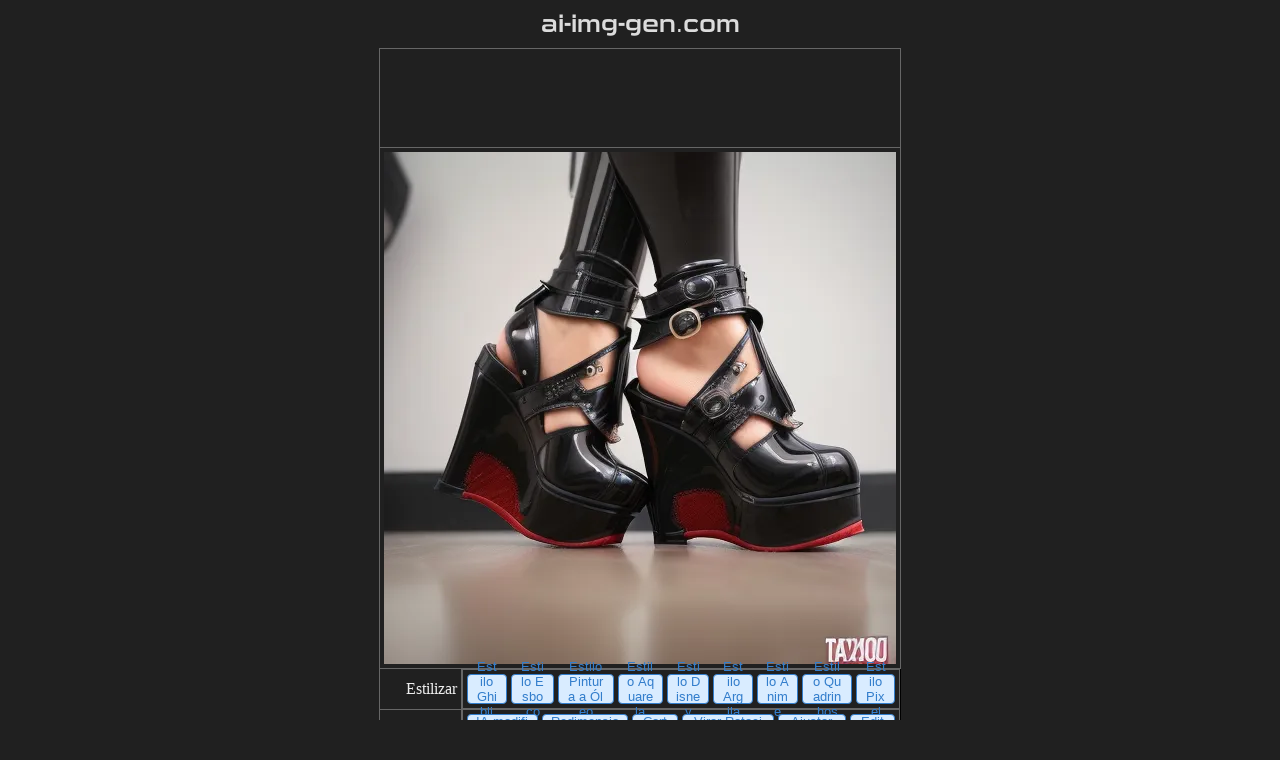

--- FILE ---
content_type: text/html; charset=utf-8
request_url: https://www.ai-img-gen.com/lang/pt/details/Gt17zj8=?ver=2
body_size: 10817
content:
<!DOCTYPE html>
<html lang="pt">
<head>
  <meta charset="UTF-8" />
  <meta name="viewport" content="width=device-width, initial-scale=1.0" />
  <meta name="description" content="A imagem mostra uma pessoa usando um par de sapatos de couro preto com sola vermelha. Os sapatos têm um design único, com um salto de cunha alto e uma sola plataforma. Os sapatos também são decorados com fivelas e tiras de metal. A pessoa está usando meias pretas e os sapatos estão sem cadarços." />
  <link rel="icon" href="/favicon.ico" type="image/x-icon" />
  <title>Pessoa usando sapatos de couro preto estilosos com solas vermelhas.</title>
  <link rel="canonical" href="/lang/en/details/Gt17zj8=?ver=2" />
  <link href="/css/comm.css?20240512" rel="stylesheet" type="text/css" />
  <link href="/css/details.css?20251021" rel="stylesheet" type="text/css" />
  <script src="/js/kit.js?20240512"></script>
  <script src="/js/search2.js?20251022"></script>
  <script src="/js/details.js?20251021"></script>
  <script async="async" src="https://pagead2.googlesyndication.com/pagead/js/adsbygoogle.js?client=ca-pub-2357065356586197" crossorigin="anonymous"></script>
</head>
<body>
  <div id="my_head"><div id="logo" class="logo_pt"><a href="/">ai-img-gen.com</a></div></div>
  <div id="my_body">
    <table id="details" style="width:calc(512px + 10px)">
      <tr id="ad-H1">
        <td colspan="2" style="padding:4px 0px">
          <div style="max-width:calc(100vw - 10px);height:90px;">
            <ins class="adsbygoogle" style="display:block;min-width:300px;max-width:1000px;width:100%;height:90px" data-ad-client="ca-pub-2357065356586197" data-ad-slot="3305604355"></ins>
            <script>(adsbygoogle = window.adsbygoogle || []).push({});</script>
          </div>
        </td>
      </tr>
      <tr>
        <td colspan="2" class="details-image">
          <div style="display: flex;">
            <img id="ai-image" crossOrigin="anonymous" src="https://img-aig.sea187.com/v1/200/5/53048-fa83129d31a5034dc400310de86239d2.webp" title="Pessoa usando sapatos de couro preto estilosos com solas vermelhas."  alt="A imagem mostra uma pessoa usando um par de sapatos de couro preto com sola vermelha. Os sapatos têm um design único, com um salto de cunha alto e uma sola plataforma. Os sapatos também são decorados com fivelas e tiras de metal. A pessoa está usando meias pretas e os sapatos estão sem cadarços." />
            <div id="ad-V1" style="width:300px;margin-right:6px;">
              <ins class="adsbygoogle" style="display:block;width:300px;height:512px" data-ad-client="ca-pub-2357065356586197" data-ad-slot="5025591460"></ins>
              <script>(adsbygoogle = window.adsbygoogle || []).push({});</script>
            </div>
          </div>
        </td>
      </tr>
      <tr>
        <td class="label td-m">Estilizar</td>
        <td class="td-buttons gen-buttons">
          <button class="download" onclick="onStylize('050-gbl')">Estilo Ghibli</button>
          <button class="download" onclick="onStylize('051-skt')">Estilo Esboço</button>
          <button class="download" onclick="onStylize('052-op')">Estilo Pintura a Óleo</button>
          <button class="download" onclick="onStylize('053-wcp')">Estilo Aquarela</button>
          <button class="download" onclick="onStylize('054-d3d')">Estilo Disney</button>
          <button class="download" onclick="onStylize('055-clay')">Estilo Argila</button>
          <button class="download" onclick="onStylize('057-ani')">Estilo Anime</button>
          <button class="download" onclick="onStylize('058-cm')">Estilo Quadrinhos</button>
          <button class="download" onclick="onStylize('059-px')">Estilo Pixel</button>
        </td>
      </tr>
      <tr>
        <td class="label td-m">Editar</td>
        <td class="td-buttons gen-buttons">
          <button class="download" onclick="onModify('gemini-2.5-flash-image')">IA modifica</button>
          <button class="download" onclick="onEdit('resize')">Redimensionar</button>
          <button class="download" onclick="onEdit('crop')">Cortar</button>
          <button class="download" onclick="onEdit('transform')">Virar·Rotacionar</button>
          <button class="download" onclick="onEdit('adjust')">Ajustar cor</button>
          <button class="download" onclick="onEditor()">Editor</button>
        </td>
      </tr>
      <tr>
        <td class="label td-m">Criar</td>
        <td class="td-buttons gen-buttons">
          <button class="download" onclick="onNew()">IA Criar</button>
        </td>
      </tr>
      <tr>
        <td class="label td-m">baixar</td>
        <td class="td-buttons">
          <button class="download" onclick="onDownload('Gt17zj8=','png')"><img alt="download png file" src="/img/download.svg" />PNG</button>
          <button class="download" onclick="onDownload('Gt17zj8=','jpeg')"><img alt="download jpg file" src="/img/download.svg" />JPG</button>
          <button class="download" onclick="onDownload('Gt17zj8=','webp')"><img alt="download webp file" src="/img/download.svg" />WebP</button>
        </td>
      </tr>
      <!--<tr id="ad-H2">
        <td colspan="2" style="padding:4px 0px">
          <div style="max-width:calc(100vw - 10px);height:90px;">
            <ins class="adsbygoogle" style="display:block;min-width:300px;max-width:1000px;width:100%;height:90px" data-ad-client="ca-pub-2357065356586197" data-ad-slot="3305604355"></ins>
            <script>(adsbygoogle = window.adsbygoogle || []).push({});</script>
          </div>
        </td>
      </tr>-->
      <tr>
        <td colspan="2" style="padding:4px 0px">
          <div style="max-width:calc(100vw - 10px);height:90px;">
            <ins class="adsbygoogle" style="display:block;min-width:300px;max-width:1000px;width:100%;height:90px" data-ad-client="ca-pub-2357065356586197" data-ad-slot="3305604355"></ins>
            <script>(adsbygoogle = window.adsbygoogle || []).push({});</script>
          </div>
        </td>
      </tr>
      <tr>
        <td class="label">título</td>
        <td class="details-title" id="image_title">Pessoa usando sapatos de couro preto estilosos com solas vermelhas.<button class="copy-button" title="copy" onclick="onCopyTd(this)" ><img alt="copy title" src='/img/copy.svg' /></button></td>
      </tr>
      <tr>
        <td class="label">descrição</td>
        <td class="details-description" id="image_description">A imagem mostra uma pessoa usando um par de sapatos de couro preto com sola vermelha. Os sapatos têm um design único, com um salto de cunha alto e uma sola plataforma. Os sapatos também são decorados com fivelas e tiras de metal. A pessoa está usando meias pretas e os sapatos estão sem cadarços.<button class="copy-button" title="copy" onclick="onCopyTd(this)" ><img alt="copy description" src='/img/copy.svg' /></button></td>
      </tr>
      <tr>
        <td class="label">resolução</td>
        <td id="image_size">512x512</td>
      </tr>
      <tr>
        <td class="label">criatividade</td>
        <td class="details-creativity">85/100</td>
      </tr>
      <tr>
        <td class="label">gosta</td>
        <td class="details-quality">3</td>
      </tr>
      <tr>
        <td class="label">de</td>
        <td class="a0">
          <a id="src1" rel="noopener noreferrer nofollow"  href="javascript:onGetUrl('Gt17zj8=')">Clique para obter a fonte da imagem</a> <span>(512 x 512)</span>
        </td>
      </tr>
      <tr>
        <td class="label">Modelo</td>
        <td>Stable Diffusion<span class='ver'>v1.5</span></td>
      </tr>
      <tr>
        <td class="label">Ajuste fino</td>
        <td></td>
      </tr>
      <tr>
        <td class="label">LoRA</td>
        <td></td>
      </tr>
      <tr>
        <td class="label">comandos</td>
        <td class="details-prompt" id="image_prompt">closeup photo on sexy feet,(wedge shoes:1.5), sexy ankles, nsfw:1.2, pornstar, (ponyplay fetish girl:1.4), bdsm, shackles, (sexy female legs:1.3), chunky heels, (feet tatoo:1.6),ankle boots , goddess, posing, (extremely high heels:1.5), (35 cm high heels), metal heels, ponyplay, (bootfetish:1.2), latex, Gorgeous sexy High Heels, fetish high heels, (Pole Dancing shoes:1.3), (glossy platform), transparent, black shiny leather,leather leggings, sexy stockings, feet tatoo, tanned skin, Pumps, platform shoes,by Louboutin, bordello teeze,footfetish, (highly detailed skin:1.2), 8k, (sexy butt), (camel toe), subsurface scattering,<button class="copy-button" title="copy" onclick="onCopyTd(this)" ><img alt="copy prompt" src='/img/copy.svg' /></button></td>
      </tr>
      <tr>
        <td class="label">comandos
negativos</td>
        <td id="image_negativePrompt">3d, cartoon, full body portrait,transparent, pointed shoes, (open toe shoes) ((((toes)))), sandals, paint, bad anatomy, mutation, blurry, extra limbs, gross proportions, malformed limbs, long neck, contorted,, text, logo, watermark, midday, (character focus:1.4), portrait, split image, multiple frames, comic, messy, undefined lines, old school, old age, lowres, bad anatomy, bad hands, text, error, missing fingers, extra digit, fewer digits, cropped, worst quality, low quality, normal quality, jpeg artifacts, signature, watermark, username, blurry, sketch by bad-artist, bad-image-v2-39000, thick legs, besity, metal, pink, rose<button class="copy-button" title="copy" onclick="onCopyTd(this)" ><img alt="copy negative prompt" src='/img/copy.svg' /></button></td>
      </tr>
      <tr>
        <td class="label">parâmetros</td>
        <td class="details-param"><span class="param-label">seed</span>596312395
<span class="param-label">steps</span>20
<span class="param-label">sampler</span>Euler
<span class="param-label">CFG scale</span>7
<span class="param-label">clip skip</span>7</td>
      </tr>
    </table>
  </div>
  <div id="my_foot">
    <div id="info"><span>decorrido: 5ms</span><span>0,2,3</span></div>
    <div id="Languages">
      <a hreflang="en" href="/lang/en/details/Gt17zj8=?ver=2">English</a><a hreflang="es" href="/lang/es/details/Gt17zj8=?ver=2">español</a><a hreflang="pt" href="/lang/pt/details/Gt17zj8=?ver=2">portugués</a><a hreflang="fr" href="/lang/fr/details/Gt17zj8=?ver=2">français</a><a hreflang="ru" href="/lang/ru/details/Gt17zj8=?ver=2">русский</a><a hreflang="id" href="/lang/id/details/Gt17zj8=?ver=2">Indonesia</a><a hreflang="zh" href="/lang/zh/details/Gt17zj8=?ver=2">简体中文</a><a hreflang="zh-TW" href="/lang/zh-TW/details/Gt17zj8=?ver=2">繁體中文</a><a hreflang="ja" href="/lang/ja/details/Gt17zj8=?ver=2">日本语</a>
    </div>
  </div>
</body>
<script async="async" src="https://www.googletagmanager.com/gtag/js?id=G-88QNR6M5M3"></script>
<script>window.dataLayer = window.dataLayer || [];function gtag(){dataLayer.push(arguments);}gtag('js', new Date());gtag('config', 'G-88QNR6M5M3')</script>
</html>

--- FILE ---
content_type: text/html; charset=utf-8
request_url: https://www.google.com/recaptcha/api2/aframe
body_size: 265
content:
<!DOCTYPE HTML><html><head><meta http-equiv="content-type" content="text/html; charset=UTF-8"></head><body><script nonce="7OdnPwjt_mD4B-ciTnv2AA">/** Anti-fraud and anti-abuse applications only. See google.com/recaptcha */ try{var clients={'sodar':'https://pagead2.googlesyndication.com/pagead/sodar?'};window.addEventListener("message",function(a){try{if(a.source===window.parent){var b=JSON.parse(a.data);var c=clients[b['id']];if(c){var d=document.createElement('img');d.src=c+b['params']+'&rc='+(localStorage.getItem("rc::a")?sessionStorage.getItem("rc::b"):"");window.document.body.appendChild(d);sessionStorage.setItem("rc::e",parseInt(sessionStorage.getItem("rc::e")||0)+1);localStorage.setItem("rc::h",'1769039392212');}}}catch(b){}});window.parent.postMessage("_grecaptcha_ready", "*");}catch(b){}</script></body></html>

--- FILE ---
content_type: application/javascript; charset=UTF-8
request_url: https://www.ai-img-gen.com/js/kit.js?20240512
body_size: 6223
content:
/**
 * Global Function.
 */
const Id = document.getElementById.bind(document);
const $ = document.querySelector.bind(document);
const $$ = document.querySelectorAll.bind(document);
const IsMobile = /Mobi|iPhone|iPad|iPod|Android/i.test(navigator.userAgent);
/**
 * Kit Function.
 */
class Kit
{
	static genUUID(prefix = '', randomLength = 8)
	{
		return prefix + (Math.random().toString(36)).substring(2, 2 + randomLength) + (Date.now()).toString(36);
	}
	static copyTextToClipboard(input, target = document.body)
	{
		const element = document.createElement('textarea');
		const previouslyFocusedElement = document.activeElement;
		element.value = input;
		element.setAttribute('readonly', '');
		element.style.contain = 'strict';
		element.style.position = 'absolute';
		element.style.left = '-9999px';
		element.style.fontSize = '12pt';
		const selection = document.getSelection();
		const originalRange = selection.rangeCount > 0 && selection.getRangeAt(0);
		target.append(element);
		element.select();
		element.selectionStart = 0;
		element.selectionEnd = input.length;
		let isSuccess = false;
		try
		{
			isSuccess = document.execCommand('copy');
		}
		catch { }
		element.remove();
		if (originalRange)
		{
			selection.removeAllRanges();
			selection.addRange(originalRange);
		}
		if (previouslyFocusedElement)
		{
			previouslyFocusedElement.focus();
		}
		return isSuccess;
	}
}
class Modal
{
	static toast(message, duration = 2400)
	{
		const toastContainer = document.createElement('div');
		toastContainer.textContent = message;
		toastContainer.style.cssText = `
position: fixed;
bottom: 60px;
left: 50%;
transform: translateX(-50%);
background-color: rgba(255, 255, 255, 0.9);
color: #000;
padding: 8px 16px;
border-radius: 12px;
z-index: 9999;
opacity: 0;
transition: opacity 0.5s;`;
		document.body.appendChild(toastContainer);
		setTimeout(() => toastContainer.style.opacity = 1, 1);
		setTimeout(() =>
		{
			toastContainer.style.opacity = 0;
			setTimeout(() => document.body.removeChild(toastContainer), 200);
		}, duration - 200);
	}
	static alert(conf, ids = {})
	{
		if (typeof conf === 'string')
		{
			conf = { title: conf };
		}
		const P = new Promise((resolve, reject) =>
		{
			const DCE = document.createElement.bind(document);
			var modal = DCE('div');
			modal.id = ids.modal || 'Modal-Frame';
			var content = DCE('div');
			content.id = ids.content || 'Modal-Content';
			var title = DCE('div');
			title.id = ids.title || 'Modal-Title';
			title.innerHTML = conf.title || '';
			var close = DCE('button');
			close.id = ids.close || 'Modal-Close';
			close.innerText = 'OK';
			content.appendChild(title);
			content.appendChild(close);
			modal.appendChild(content);
			document.body.appendChild(modal);
			close.onclick = () =>
			{
				document.body.removeChild(modal);
				resolve();
			};
		});
		return P;
	}
	static confirm(conf, ids = {})
	{
		if (typeof conf === 'string')
		{
			conf = { title: conf };
		}
		const P = new Promise((resolve, reject) =>
		{
			const DCE = document.createElement.bind(document);
			var modal = DCE('div');
			modal.id = ids.modal || 'Modal-Frame';
			var content = DCE('div');
			content.id = ids.content || 'Modal-Content';
			var title = DCE('div');
			title.id = ids.title || 'Modal-Title';
			title.innerHTML = conf.title || '';
			var cancel = DCE('button');
			cancel.id = ids.cancel || 'Modal-Cancel';
			cancel.innerText = 'No';
			var close = DCE('button');
			close.id = ids.close || 'Modal-Close';
			close.innerText = 'OK';
			content.appendChild(title);
			content.appendChild(cancel);
			content.appendChild(close);
			modal.appendChild(content);
			document.body.appendChild(modal);
			cancel.onclick = () =>
			{
				document.body.removeChild(modal);
				reject();
			};
			close.onclick = () =>
			{
				document.body.removeChild(modal);
				resolve();
			};
		});
		return P;
	}
}
class Masonry
{
	static MIN_CELL_H = 128;
	static MAX_CELL_H = 512;
	static MIN_COLS = 6;

	static computeCellHeight(width, minCellH = Masonry.MIN_CELL_H, maxCellH = Masonry.MAX_CELL_H, minCols = Masonry.MIN_COLS)
	{
		var cols = Math.ceil(width / this.MAX_CELL_H);
		if (cols < minCols)
		{
			cols = minCols;
		}
		var h = Math.floor(width / cols);
		if (h < minCellH)
		{
			h = minCellH;
		}
		else if (h > maxCellH)
		{
			h = maxCellH;
		}
		return h;
	}
	static mount(container, conf = {})
	{
		const isRemoveTail = conf.isRemoveTail || false;
		const containerWidth = container.clientWidth;
		const items = Array.from(container.children);

		var cellH = Masonry.computeCellHeight(containerWidth, conf.minCellH || Masonry.MIN_CELL_H, conf.maxCellH || Masonry.MAX_CELL_H);
		var itemW;
		var itemH;
		var sumH = 0;
		var sumW = 0;
		var sumFW = 0;
		var numFW = 0;
		var placements = [];
		items.forEach(item =>
		{
			const n = placements.length;
			const isFW = !!item.dataset.fw;
			itemH = cellH;
			itemW = isFW ? parseInt(item.offsetWidth) : Math.ceil((itemH / parseInt(item.dataset.h)) * parseInt(item.dataset.w));
			if (sumW + itemW > containerWidth || n + 1 > Masonry.MIN_COLS)
			{
				let padding = Math.floor((containerWidth - sumW - sumFW) / (n - numFW));
				let sumOffset = 0;
				placements.forEach(p =>
				{
					let pw = parseInt(p.style.width);
					let nw;
					if (p.dataset.fw)
					{
						nw = pw;
					}
					else
					{
						nw = pw + padding;
						p.style.width = nw + 'px';
					}
					p.style.left = sumOffset + 'px';
					sumOffset += nw;
				});
				sumW = 0;
				sumH += n ? itemH : 0;
				sumFW = 0;
				numFW = 0;
				placements = [];
			}
			item.style.width = itemW + 'px';
			item.style.height = itemH + 'px';
			item.style.top = sumH + 'px';
			item.style.left = sumW + 'px';
			placements.push(item);
			if (isFW)
			{
				sumFW += itemW;
				numFW++;
			}
			else
			{
				sumW += itemW;
			}
		});
		var n = placements.length;
		if (isRemoveTail)
		{
			for (let p of placements)
			{
				container.removeChild(p);
			}
			n = 0;
		}
		sumH += n > 0 ? itemH : 0;
		container.style.height = sumH + 'px';
		container.style.visibility = 'visible';
	}
}

--- FILE ---
content_type: application/javascript; charset=UTF-8
request_url: https://www.ai-img-gen.com/js/search2.js?20251022
body_size: 2499
content:
function showSearchBar(v, index)
{
	const e1 = Id('searchOrGenerateIt') || Id('searchIt');
	e1.style.display = v ? "none" : 'flex';
	Id('prompt').style.display = v ? "none" : 'block';
	Id('progressBar').style.display = v ? "flex" : 'none';
	const e2 = Id('progressBarText');
	if (e2)
	{
		for (var i = 0, n = e2.children.length; i < n; i++)
		{
			e2.children[i].style.display = (i == index) ? "block" : 'none';
		}
	}
}
function onGenerateIt()
{
	// 1.check params
	const e0 = Id('generateIt');
	if (e0.classList.contains('feature0')) 
	{
		Modal.alert(e0.title).then();
		return;
	}
	//const e1 = Id('prompt');
	//const prompt = e1.value.replace(/\s+/g, ' ').trim();
	const prompt = '';
	let link;
	if (!prompt)
	{
		link = `/gen-pro/?model=aig`;
	}
	else
	{
		link = `/gen-pro/?model=aig&p=${encodeURIComponent(prompt)}&num=1&do=submit`;
	}
	location.href = link;
}
function onToolkit()
{
	const url = `https://www.min87.com/tk/`;
	location.href = url;
}
var SearchPage = 0;
var SearchLastPrompt = null;
function onSearchIt()
{
	// 1.check params
	const e1 = Id('prompt');
	const prompt = e1.value.replace(/\s+/g, ' ').trim();
	if (!prompt)
	{
		Modal.alert(e1.placeholder).then(() => e1.focus());
		e1.focus();
		return;
	}
	SearchIt(prompt, 0, 'html', (flag, errno, errstr = null) =>
	{
		if (flag)
		{
			showSearchBar(true, 0);
		}
		else
		{
			showSearchBar(false);
			if (errstr)
			{
				alert(errstr);
			}
		}
	}, (jobj) =>
	{
		const url = `/lang/${document.documentElement.lang || 'en'}/prompt/${encodeURIComponent(prompt)}/result/${jobj.data}`;
		location.href = url;
	});
}
function SearchIt(prompt, page, format, doing, success)
{
	if (!doing)
	{
		doing = () => { };
	}
	const cellH = Masonry.computeCellHeight(window.innerWidth);
	const pageM = Math.ceil((window.innerHeight / cellH) * (window.innerWidth / cellH) * 1.4) * 2; /* 1.4 is because portrait */
	// 2.update status
	doing(true);
	// 3.request
	const form = {
		lang: document.documentElement.lang || 'en',
		prompt: prompt,
		format,
		offset: page * pageM,
		limit: pageM,
	};
	fetch("/api/search2", { method: "POST", headers: { "Content-Type": "application/json" }, body: JSON.stringify(form) })
		.then(resp => resp.json())
		.then(data =>
		{
			if (data.err)
			{
				doing(false, -1, data.err.desc + '\n\nPlease try it later!');
				return;
			}
			SearchPage = page;
			SearchLastPrompt = prompt;
			doing(false);
			success(data);
		}).catch(error =>
		{
			doing(false, "HTTP CODE: " + error);
		});
}
